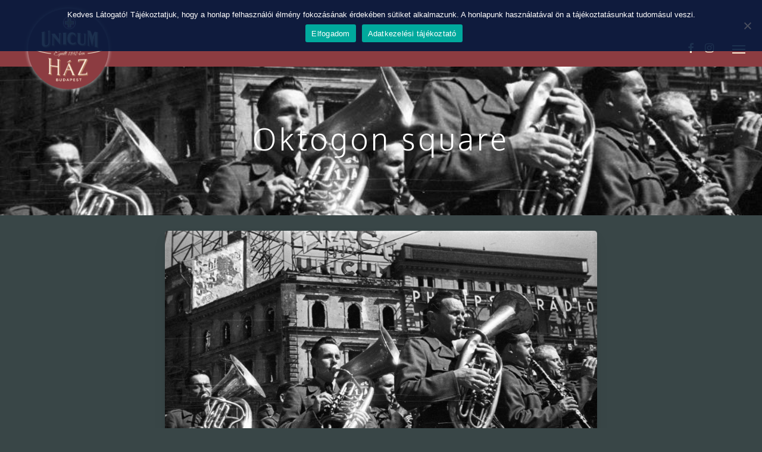

--- FILE ---
content_type: text/html; charset=UTF-8
request_url: https://unicumhaz.hu/oktogon-square/
body_size: 19157
content:
<!doctype html>
<html lang="hu-HU" class="no-js">
<head>
	<meta charset="UTF-8">
	<meta name="viewport" content="width=device-width, initial-scale=1, maximum-scale=1, user-scalable=0" /><title>Oktogon square &#8211; Az Unicum Ház hivatalos oldala</title>
<meta name='robots' content='max-image-preview:large' />
	<style>img:is([sizes="auto" i], [sizes^="auto," i]) { contain-intrinsic-size: 3000px 1500px }</style>
	<link rel='dns-prefetch' href='//fonts.googleapis.com' />
<link rel="alternate" type="application/rss+xml" title="Az Unicum Ház hivatalos oldala &raquo; hírcsatorna" href="https://unicumhaz.hu/feed/" />
<link rel="alternate" type="application/rss+xml" title="Az Unicum Ház hivatalos oldala &raquo; hozzászólás hírcsatorna" href="https://unicumhaz.hu/comments/feed/" />
		<!-- This site uses the Google Analytics by MonsterInsights plugin v9.11.1 - Using Analytics tracking - https://www.monsterinsights.com/ -->
							<script src="//www.googletagmanager.com/gtag/js?id=G-LK7817M2VF"  data-cfasync="false" data-wpfc-render="false" type="text/javascript" async></script>
			<script data-cfasync="false" data-wpfc-render="false" type="text/javascript">
				var mi_version = '9.11.1';
				var mi_track_user = true;
				var mi_no_track_reason = '';
								var MonsterInsightsDefaultLocations = {"page_location":"https:\/\/unicumhaz.hu\/oktogon-square\/"};
								if ( typeof MonsterInsightsPrivacyGuardFilter === 'function' ) {
					var MonsterInsightsLocations = (typeof MonsterInsightsExcludeQuery === 'object') ? MonsterInsightsPrivacyGuardFilter( MonsterInsightsExcludeQuery ) : MonsterInsightsPrivacyGuardFilter( MonsterInsightsDefaultLocations );
				} else {
					var MonsterInsightsLocations = (typeof MonsterInsightsExcludeQuery === 'object') ? MonsterInsightsExcludeQuery : MonsterInsightsDefaultLocations;
				}

								var disableStrs = [
										'ga-disable-G-LK7817M2VF',
									];

				/* Function to detect opted out users */
				function __gtagTrackerIsOptedOut() {
					for (var index = 0; index < disableStrs.length; index++) {
						if (document.cookie.indexOf(disableStrs[index] + '=true') > -1) {
							return true;
						}
					}

					return false;
				}

				/* Disable tracking if the opt-out cookie exists. */
				if (__gtagTrackerIsOptedOut()) {
					for (var index = 0; index < disableStrs.length; index++) {
						window[disableStrs[index]] = true;
					}
				}

				/* Opt-out function */
				function __gtagTrackerOptout() {
					for (var index = 0; index < disableStrs.length; index++) {
						document.cookie = disableStrs[index] + '=true; expires=Thu, 31 Dec 2099 23:59:59 UTC; path=/';
						window[disableStrs[index]] = true;
					}
				}

				if ('undefined' === typeof gaOptout) {
					function gaOptout() {
						__gtagTrackerOptout();
					}
				}
								window.dataLayer = window.dataLayer || [];

				window.MonsterInsightsDualTracker = {
					helpers: {},
					trackers: {},
				};
				if (mi_track_user) {
					function __gtagDataLayer() {
						dataLayer.push(arguments);
					}

					function __gtagTracker(type, name, parameters) {
						if (!parameters) {
							parameters = {};
						}

						if (parameters.send_to) {
							__gtagDataLayer.apply(null, arguments);
							return;
						}

						if (type === 'event') {
														parameters.send_to = monsterinsights_frontend.v4_id;
							var hookName = name;
							if (typeof parameters['event_category'] !== 'undefined') {
								hookName = parameters['event_category'] + ':' + name;
							}

							if (typeof MonsterInsightsDualTracker.trackers[hookName] !== 'undefined') {
								MonsterInsightsDualTracker.trackers[hookName](parameters);
							} else {
								__gtagDataLayer('event', name, parameters);
							}
							
						} else {
							__gtagDataLayer.apply(null, arguments);
						}
					}

					__gtagTracker('js', new Date());
					__gtagTracker('set', {
						'developer_id.dZGIzZG': true,
											});
					if ( MonsterInsightsLocations.page_location ) {
						__gtagTracker('set', MonsterInsightsLocations);
					}
										__gtagTracker('config', 'G-LK7817M2VF', {"forceSSL":"true","link_attribution":"true"} );
										window.gtag = __gtagTracker;										(function () {
						/* https://developers.google.com/analytics/devguides/collection/analyticsjs/ */
						/* ga and __gaTracker compatibility shim. */
						var noopfn = function () {
							return null;
						};
						var newtracker = function () {
							return new Tracker();
						};
						var Tracker = function () {
							return null;
						};
						var p = Tracker.prototype;
						p.get = noopfn;
						p.set = noopfn;
						p.send = function () {
							var args = Array.prototype.slice.call(arguments);
							args.unshift('send');
							__gaTracker.apply(null, args);
						};
						var __gaTracker = function () {
							var len = arguments.length;
							if (len === 0) {
								return;
							}
							var f = arguments[len - 1];
							if (typeof f !== 'object' || f === null || typeof f.hitCallback !== 'function') {
								if ('send' === arguments[0]) {
									var hitConverted, hitObject = false, action;
									if ('event' === arguments[1]) {
										if ('undefined' !== typeof arguments[3]) {
											hitObject = {
												'eventAction': arguments[3],
												'eventCategory': arguments[2],
												'eventLabel': arguments[4],
												'value': arguments[5] ? arguments[5] : 1,
											}
										}
									}
									if ('pageview' === arguments[1]) {
										if ('undefined' !== typeof arguments[2]) {
											hitObject = {
												'eventAction': 'page_view',
												'page_path': arguments[2],
											}
										}
									}
									if (typeof arguments[2] === 'object') {
										hitObject = arguments[2];
									}
									if (typeof arguments[5] === 'object') {
										Object.assign(hitObject, arguments[5]);
									}
									if ('undefined' !== typeof arguments[1].hitType) {
										hitObject = arguments[1];
										if ('pageview' === hitObject.hitType) {
											hitObject.eventAction = 'page_view';
										}
									}
									if (hitObject) {
										action = 'timing' === arguments[1].hitType ? 'timing_complete' : hitObject.eventAction;
										hitConverted = mapArgs(hitObject);
										__gtagTracker('event', action, hitConverted);
									}
								}
								return;
							}

							function mapArgs(args) {
								var arg, hit = {};
								var gaMap = {
									'eventCategory': 'event_category',
									'eventAction': 'event_action',
									'eventLabel': 'event_label',
									'eventValue': 'event_value',
									'nonInteraction': 'non_interaction',
									'timingCategory': 'event_category',
									'timingVar': 'name',
									'timingValue': 'value',
									'timingLabel': 'event_label',
									'page': 'page_path',
									'location': 'page_location',
									'title': 'page_title',
									'referrer' : 'page_referrer',
								};
								for (arg in args) {
																		if (!(!args.hasOwnProperty(arg) || !gaMap.hasOwnProperty(arg))) {
										hit[gaMap[arg]] = args[arg];
									} else {
										hit[arg] = args[arg];
									}
								}
								return hit;
							}

							try {
								f.hitCallback();
							} catch (ex) {
							}
						};
						__gaTracker.create = newtracker;
						__gaTracker.getByName = newtracker;
						__gaTracker.getAll = function () {
							return [];
						};
						__gaTracker.remove = noopfn;
						__gaTracker.loaded = true;
						window['__gaTracker'] = __gaTracker;
					})();
									} else {
										console.log("");
					(function () {
						function __gtagTracker() {
							return null;
						}

						window['__gtagTracker'] = __gtagTracker;
						window['gtag'] = __gtagTracker;
					})();
									}
			</script>
							<!-- / Google Analytics by MonsterInsights -->
		<script type="text/javascript">
/* <![CDATA[ */
window._wpemojiSettings = {"baseUrl":"https:\/\/s.w.org\/images\/core\/emoji\/15.0.3\/72x72\/","ext":".png","svgUrl":"https:\/\/s.w.org\/images\/core\/emoji\/15.0.3\/svg\/","svgExt":".svg","source":{"concatemoji":"https:\/\/unicumhaz.hu\/wp-includes\/js\/wp-emoji-release.min.js?ver=6.7.4"}};
/*! This file is auto-generated */
!function(i,n){var o,s,e;function c(e){try{var t={supportTests:e,timestamp:(new Date).valueOf()};sessionStorage.setItem(o,JSON.stringify(t))}catch(e){}}function p(e,t,n){e.clearRect(0,0,e.canvas.width,e.canvas.height),e.fillText(t,0,0);var t=new Uint32Array(e.getImageData(0,0,e.canvas.width,e.canvas.height).data),r=(e.clearRect(0,0,e.canvas.width,e.canvas.height),e.fillText(n,0,0),new Uint32Array(e.getImageData(0,0,e.canvas.width,e.canvas.height).data));return t.every(function(e,t){return e===r[t]})}function u(e,t,n){switch(t){case"flag":return n(e,"\ud83c\udff3\ufe0f\u200d\u26a7\ufe0f","\ud83c\udff3\ufe0f\u200b\u26a7\ufe0f")?!1:!n(e,"\ud83c\uddfa\ud83c\uddf3","\ud83c\uddfa\u200b\ud83c\uddf3")&&!n(e,"\ud83c\udff4\udb40\udc67\udb40\udc62\udb40\udc65\udb40\udc6e\udb40\udc67\udb40\udc7f","\ud83c\udff4\u200b\udb40\udc67\u200b\udb40\udc62\u200b\udb40\udc65\u200b\udb40\udc6e\u200b\udb40\udc67\u200b\udb40\udc7f");case"emoji":return!n(e,"\ud83d\udc26\u200d\u2b1b","\ud83d\udc26\u200b\u2b1b")}return!1}function f(e,t,n){var r="undefined"!=typeof WorkerGlobalScope&&self instanceof WorkerGlobalScope?new OffscreenCanvas(300,150):i.createElement("canvas"),a=r.getContext("2d",{willReadFrequently:!0}),o=(a.textBaseline="top",a.font="600 32px Arial",{});return e.forEach(function(e){o[e]=t(a,e,n)}),o}function t(e){var t=i.createElement("script");t.src=e,t.defer=!0,i.head.appendChild(t)}"undefined"!=typeof Promise&&(o="wpEmojiSettingsSupports",s=["flag","emoji"],n.supports={everything:!0,everythingExceptFlag:!0},e=new Promise(function(e){i.addEventListener("DOMContentLoaded",e,{once:!0})}),new Promise(function(t){var n=function(){try{var e=JSON.parse(sessionStorage.getItem(o));if("object"==typeof e&&"number"==typeof e.timestamp&&(new Date).valueOf()<e.timestamp+604800&&"object"==typeof e.supportTests)return e.supportTests}catch(e){}return null}();if(!n){if("undefined"!=typeof Worker&&"undefined"!=typeof OffscreenCanvas&&"undefined"!=typeof URL&&URL.createObjectURL&&"undefined"!=typeof Blob)try{var e="postMessage("+f.toString()+"("+[JSON.stringify(s),u.toString(),p.toString()].join(",")+"));",r=new Blob([e],{type:"text/javascript"}),a=new Worker(URL.createObjectURL(r),{name:"wpTestEmojiSupports"});return void(a.onmessage=function(e){c(n=e.data),a.terminate(),t(n)})}catch(e){}c(n=f(s,u,p))}t(n)}).then(function(e){for(var t in e)n.supports[t]=e[t],n.supports.everything=n.supports.everything&&n.supports[t],"flag"!==t&&(n.supports.everythingExceptFlag=n.supports.everythingExceptFlag&&n.supports[t]);n.supports.everythingExceptFlag=n.supports.everythingExceptFlag&&!n.supports.flag,n.DOMReady=!1,n.readyCallback=function(){n.DOMReady=!0}}).then(function(){return e}).then(function(){var e;n.supports.everything||(n.readyCallback(),(e=n.source||{}).concatemoji?t(e.concatemoji):e.wpemoji&&e.twemoji&&(t(e.twemoji),t(e.wpemoji)))}))}((window,document),window._wpemojiSettings);
/* ]]> */
</script>
<link rel='stylesheet' id='ngv-shortcode-style-css' href='https://unicumhaz.hu/wp-content/plugins/numbers-generator-and-validator/css/shortcode.css?ver=6.7.4' type='text/css' media='all' />
<style id='wp-emoji-styles-inline-css' type='text/css'>

	img.wp-smiley, img.emoji {
		display: inline !important;
		border: none !important;
		box-shadow: none !important;
		height: 1em !important;
		width: 1em !important;
		margin: 0 0.07em !important;
		vertical-align: -0.1em !important;
		background: none !important;
		padding: 0 !important;
	}
</style>
<link rel='stylesheet' id='wp-block-library-css' href='https://unicumhaz.hu/wp-includes/css/dist/block-library/style.min.css?ver=6.7.4' type='text/css' media='all' />
<style id='qsm-quiz-style-inline-css' type='text/css'>


</style>
<style id='pdfemb-pdf-embedder-viewer-style-inline-css' type='text/css'>
.wp-block-pdfemb-pdf-embedder-viewer{max-width:none}

</style>
<style id='classic-theme-styles-inline-css' type='text/css'>
/*! This file is auto-generated */
.wp-block-button__link{color:#fff;background-color:#32373c;border-radius:9999px;box-shadow:none;text-decoration:none;padding:calc(.667em + 2px) calc(1.333em + 2px);font-size:1.125em}.wp-block-file__button{background:#32373c;color:#fff;text-decoration:none}
</style>
<style id='global-styles-inline-css' type='text/css'>
:root{--wp--preset--aspect-ratio--square: 1;--wp--preset--aspect-ratio--4-3: 4/3;--wp--preset--aspect-ratio--3-4: 3/4;--wp--preset--aspect-ratio--3-2: 3/2;--wp--preset--aspect-ratio--2-3: 2/3;--wp--preset--aspect-ratio--16-9: 16/9;--wp--preset--aspect-ratio--9-16: 9/16;--wp--preset--color--black: #000000;--wp--preset--color--cyan-bluish-gray: #abb8c3;--wp--preset--color--white: #ffffff;--wp--preset--color--pale-pink: #f78da7;--wp--preset--color--vivid-red: #cf2e2e;--wp--preset--color--luminous-vivid-orange: #ff6900;--wp--preset--color--luminous-vivid-amber: #fcb900;--wp--preset--color--light-green-cyan: #7bdcb5;--wp--preset--color--vivid-green-cyan: #00d084;--wp--preset--color--pale-cyan-blue: #8ed1fc;--wp--preset--color--vivid-cyan-blue: #0693e3;--wp--preset--color--vivid-purple: #9b51e0;--wp--preset--gradient--vivid-cyan-blue-to-vivid-purple: linear-gradient(135deg,rgba(6,147,227,1) 0%,rgb(155,81,224) 100%);--wp--preset--gradient--light-green-cyan-to-vivid-green-cyan: linear-gradient(135deg,rgb(122,220,180) 0%,rgb(0,208,130) 100%);--wp--preset--gradient--luminous-vivid-amber-to-luminous-vivid-orange: linear-gradient(135deg,rgba(252,185,0,1) 0%,rgba(255,105,0,1) 100%);--wp--preset--gradient--luminous-vivid-orange-to-vivid-red: linear-gradient(135deg,rgba(255,105,0,1) 0%,rgb(207,46,46) 100%);--wp--preset--gradient--very-light-gray-to-cyan-bluish-gray: linear-gradient(135deg,rgb(238,238,238) 0%,rgb(169,184,195) 100%);--wp--preset--gradient--cool-to-warm-spectrum: linear-gradient(135deg,rgb(74,234,220) 0%,rgb(151,120,209) 20%,rgb(207,42,186) 40%,rgb(238,44,130) 60%,rgb(251,105,98) 80%,rgb(254,248,76) 100%);--wp--preset--gradient--blush-light-purple: linear-gradient(135deg,rgb(255,206,236) 0%,rgb(152,150,240) 100%);--wp--preset--gradient--blush-bordeaux: linear-gradient(135deg,rgb(254,205,165) 0%,rgb(254,45,45) 50%,rgb(107,0,62) 100%);--wp--preset--gradient--luminous-dusk: linear-gradient(135deg,rgb(255,203,112) 0%,rgb(199,81,192) 50%,rgb(65,88,208) 100%);--wp--preset--gradient--pale-ocean: linear-gradient(135deg,rgb(255,245,203) 0%,rgb(182,227,212) 50%,rgb(51,167,181) 100%);--wp--preset--gradient--electric-grass: linear-gradient(135deg,rgb(202,248,128) 0%,rgb(113,206,126) 100%);--wp--preset--gradient--midnight: linear-gradient(135deg,rgb(2,3,129) 0%,rgb(40,116,252) 100%);--wp--preset--font-size--small: 13px;--wp--preset--font-size--medium: 20px;--wp--preset--font-size--large: 36px;--wp--preset--font-size--x-large: 42px;--wp--preset--spacing--20: 0.44rem;--wp--preset--spacing--30: 0.67rem;--wp--preset--spacing--40: 1rem;--wp--preset--spacing--50: 1.5rem;--wp--preset--spacing--60: 2.25rem;--wp--preset--spacing--70: 3.38rem;--wp--preset--spacing--80: 5.06rem;--wp--preset--shadow--natural: 6px 6px 9px rgba(0, 0, 0, 0.2);--wp--preset--shadow--deep: 12px 12px 50px rgba(0, 0, 0, 0.4);--wp--preset--shadow--sharp: 6px 6px 0px rgba(0, 0, 0, 0.2);--wp--preset--shadow--outlined: 6px 6px 0px -3px rgba(255, 255, 255, 1), 6px 6px rgba(0, 0, 0, 1);--wp--preset--shadow--crisp: 6px 6px 0px rgba(0, 0, 0, 1);}:where(.is-layout-flex){gap: 0.5em;}:where(.is-layout-grid){gap: 0.5em;}body .is-layout-flex{display: flex;}.is-layout-flex{flex-wrap: wrap;align-items: center;}.is-layout-flex > :is(*, div){margin: 0;}body .is-layout-grid{display: grid;}.is-layout-grid > :is(*, div){margin: 0;}:where(.wp-block-columns.is-layout-flex){gap: 2em;}:where(.wp-block-columns.is-layout-grid){gap: 2em;}:where(.wp-block-post-template.is-layout-flex){gap: 1.25em;}:where(.wp-block-post-template.is-layout-grid){gap: 1.25em;}.has-black-color{color: var(--wp--preset--color--black) !important;}.has-cyan-bluish-gray-color{color: var(--wp--preset--color--cyan-bluish-gray) !important;}.has-white-color{color: var(--wp--preset--color--white) !important;}.has-pale-pink-color{color: var(--wp--preset--color--pale-pink) !important;}.has-vivid-red-color{color: var(--wp--preset--color--vivid-red) !important;}.has-luminous-vivid-orange-color{color: var(--wp--preset--color--luminous-vivid-orange) !important;}.has-luminous-vivid-amber-color{color: var(--wp--preset--color--luminous-vivid-amber) !important;}.has-light-green-cyan-color{color: var(--wp--preset--color--light-green-cyan) !important;}.has-vivid-green-cyan-color{color: var(--wp--preset--color--vivid-green-cyan) !important;}.has-pale-cyan-blue-color{color: var(--wp--preset--color--pale-cyan-blue) !important;}.has-vivid-cyan-blue-color{color: var(--wp--preset--color--vivid-cyan-blue) !important;}.has-vivid-purple-color{color: var(--wp--preset--color--vivid-purple) !important;}.has-black-background-color{background-color: var(--wp--preset--color--black) !important;}.has-cyan-bluish-gray-background-color{background-color: var(--wp--preset--color--cyan-bluish-gray) !important;}.has-white-background-color{background-color: var(--wp--preset--color--white) !important;}.has-pale-pink-background-color{background-color: var(--wp--preset--color--pale-pink) !important;}.has-vivid-red-background-color{background-color: var(--wp--preset--color--vivid-red) !important;}.has-luminous-vivid-orange-background-color{background-color: var(--wp--preset--color--luminous-vivid-orange) !important;}.has-luminous-vivid-amber-background-color{background-color: var(--wp--preset--color--luminous-vivid-amber) !important;}.has-light-green-cyan-background-color{background-color: var(--wp--preset--color--light-green-cyan) !important;}.has-vivid-green-cyan-background-color{background-color: var(--wp--preset--color--vivid-green-cyan) !important;}.has-pale-cyan-blue-background-color{background-color: var(--wp--preset--color--pale-cyan-blue) !important;}.has-vivid-cyan-blue-background-color{background-color: var(--wp--preset--color--vivid-cyan-blue) !important;}.has-vivid-purple-background-color{background-color: var(--wp--preset--color--vivid-purple) !important;}.has-black-border-color{border-color: var(--wp--preset--color--black) !important;}.has-cyan-bluish-gray-border-color{border-color: var(--wp--preset--color--cyan-bluish-gray) !important;}.has-white-border-color{border-color: var(--wp--preset--color--white) !important;}.has-pale-pink-border-color{border-color: var(--wp--preset--color--pale-pink) !important;}.has-vivid-red-border-color{border-color: var(--wp--preset--color--vivid-red) !important;}.has-luminous-vivid-orange-border-color{border-color: var(--wp--preset--color--luminous-vivid-orange) !important;}.has-luminous-vivid-amber-border-color{border-color: var(--wp--preset--color--luminous-vivid-amber) !important;}.has-light-green-cyan-border-color{border-color: var(--wp--preset--color--light-green-cyan) !important;}.has-vivid-green-cyan-border-color{border-color: var(--wp--preset--color--vivid-green-cyan) !important;}.has-pale-cyan-blue-border-color{border-color: var(--wp--preset--color--pale-cyan-blue) !important;}.has-vivid-cyan-blue-border-color{border-color: var(--wp--preset--color--vivid-cyan-blue) !important;}.has-vivid-purple-border-color{border-color: var(--wp--preset--color--vivid-purple) !important;}.has-vivid-cyan-blue-to-vivid-purple-gradient-background{background: var(--wp--preset--gradient--vivid-cyan-blue-to-vivid-purple) !important;}.has-light-green-cyan-to-vivid-green-cyan-gradient-background{background: var(--wp--preset--gradient--light-green-cyan-to-vivid-green-cyan) !important;}.has-luminous-vivid-amber-to-luminous-vivid-orange-gradient-background{background: var(--wp--preset--gradient--luminous-vivid-amber-to-luminous-vivid-orange) !important;}.has-luminous-vivid-orange-to-vivid-red-gradient-background{background: var(--wp--preset--gradient--luminous-vivid-orange-to-vivid-red) !important;}.has-very-light-gray-to-cyan-bluish-gray-gradient-background{background: var(--wp--preset--gradient--very-light-gray-to-cyan-bluish-gray) !important;}.has-cool-to-warm-spectrum-gradient-background{background: var(--wp--preset--gradient--cool-to-warm-spectrum) !important;}.has-blush-light-purple-gradient-background{background: var(--wp--preset--gradient--blush-light-purple) !important;}.has-blush-bordeaux-gradient-background{background: var(--wp--preset--gradient--blush-bordeaux) !important;}.has-luminous-dusk-gradient-background{background: var(--wp--preset--gradient--luminous-dusk) !important;}.has-pale-ocean-gradient-background{background: var(--wp--preset--gradient--pale-ocean) !important;}.has-electric-grass-gradient-background{background: var(--wp--preset--gradient--electric-grass) !important;}.has-midnight-gradient-background{background: var(--wp--preset--gradient--midnight) !important;}.has-small-font-size{font-size: var(--wp--preset--font-size--small) !important;}.has-medium-font-size{font-size: var(--wp--preset--font-size--medium) !important;}.has-large-font-size{font-size: var(--wp--preset--font-size--large) !important;}.has-x-large-font-size{font-size: var(--wp--preset--font-size--x-large) !important;}
:where(.wp-block-post-template.is-layout-flex){gap: 1.25em;}:where(.wp-block-post-template.is-layout-grid){gap: 1.25em;}
:where(.wp-block-columns.is-layout-flex){gap: 2em;}:where(.wp-block-columns.is-layout-grid){gap: 2em;}
:root :where(.wp-block-pullquote){font-size: 1.5em;line-height: 1.6;}
</style>
<style id='age-gate-custom-inline-css' type='text/css'>
:root{--ag-background-image: url(https://unicumhaz.hu/wp-content/uploads/2019/03/gal-9472928.jpg);--ag-background-image-position: center center;--ag-background-image-opacity: 1;--ag-text-color: #d3ac6f;}
</style>
<link rel='stylesheet' id='age-gate-css' href='https://unicumhaz.hu/wp-content/plugins/age-gate/dist/main.css?ver=3.6.0' type='text/css' media='all' />
<style id='age-gate-options-inline-css' type='text/css'>
:root{--ag-background-image: url(https://unicumhaz.hu/wp-content/uploads/2019/03/gal-9472928.jpg);--ag-background-image-position: center center;--ag-background-image-opacity: 1;--ag-text-color: #d3ac6f;}
</style>
<link rel='stylesheet' id='edsanimate-animo-css-css' href='https://unicumhaz.hu/wp-content/plugins/animate-it/assets/css/animate-animo.css?ver=6.7.4' type='text/css' media='all' />
<link rel='stylesheet' id='contact-form-7-css' href='https://unicumhaz.hu/wp-content/plugins/contact-form-7/includes/css/styles.css?ver=6.0.6' type='text/css' media='all' />
<link rel='stylesheet' id='cookie-notice-front-css' href='https://unicumhaz.hu/wp-content/plugins/cookie-notice/css/front.min.css?ver=2.5.6' type='text/css' media='all' />
<link rel='stylesheet' id='twenty20-css' href='https://unicumhaz.hu/wp-content/plugins/twenty20/assets/css/twenty20.css?ver=2.0.4' type='text/css' media='all' />
<link rel='stylesheet' id='trp-language-switcher-style-css' href='https://unicumhaz.hu/wp-content/plugins/translatepress-multilingual/assets/css/trp-language-switcher.css?ver=2.9.12' type='text/css' media='all' />
<link rel='stylesheet' id='font-awesome-css' href='https://unicumhaz.hu/wp-content/themes/gmb/css/font-awesome-legacy.min.css?ver=4.7.1' type='text/css' media='all' />
<link rel='stylesheet' id='salient-grid-system-css' href='https://unicumhaz.hu/wp-content/themes/gmb/css/build/grid-system.css?ver=16.0.4' type='text/css' media='all' />
<link rel='stylesheet' id='main-styles-css' href='https://unicumhaz.hu/wp-content/themes/gmb/css/build/style.css?ver=16.0.4' type='text/css' media='all' />
<link rel='stylesheet' id='nectar-cf7-css' href='https://unicumhaz.hu/wp-content/themes/gmb/css/build/third-party/cf7.css?ver=16.0.4' type='text/css' media='all' />
<link rel='stylesheet' id='nectar-wpforms-css' href='https://unicumhaz.hu/wp-content/themes/gmb/css/build/third-party/wpforms.css?ver=16.0.4' type='text/css' media='all' />
<link rel='stylesheet' id='nectar_default_font_open_sans-css' href='https://fonts.googleapis.com/css?family=Open+Sans%3A300%2C400%2C600%2C700&#038;subset=latin%2Clatin-ext' type='text/css' media='all' />
<link rel='stylesheet' id='responsive-css' href='https://unicumhaz.hu/wp-content/themes/gmb/css/build/responsive.css?ver=16.0.4' type='text/css' media='all' />
<link rel='stylesheet' id='skin-ascend-css' href='https://unicumhaz.hu/wp-content/themes/gmb/css/build/ascend.css?ver=16.0.4' type='text/css' media='all' />
<link rel='stylesheet' id='salient-wp-menu-dynamic-css' href='https://unicumhaz.hu/wp-content/uploads/salient/menu-dynamic.css?ver=63560' type='text/css' media='all' />
<link rel='stylesheet' id='dflip-style-css' href='https://unicumhaz.hu/wp-content/plugins/3d-flipbook-dflip-lite/assets/css/dflip.min.css?ver=2.3.65' type='text/css' media='all' />
<link rel='stylesheet' id='featherlight-css' href='https://unicumhaz.hu/wp-content/plugins/perfect-survey/resources/frontend/assets/css/featherlight.css?ver=6.7.4' type='text/css' media='all' />
<link rel='stylesheet' id='jquery-ui-css' href='https://unicumhaz.hu/wp-content/plugins/perfect-survey/resources/frontend/assets/css/jquery-ui.css?ver=6.7.4' type='text/css' media='all' />
<link rel='stylesheet' id='survey-style-front-css' href='https://unicumhaz.hu/wp-content/plugins/perfect-survey/resources/frontend/assets/css/survey-frontend.css?ver=6.7.4' type='text/css' media='all' />
<link rel='stylesheet' id='survey-style-css-css' href='https://unicumhaz.hu/wp-content/plugins/perfect-survey/resources/backend/assets/css/survey.css?ver=6.7.4' type='text/css' media='all' />
<link rel='stylesheet' id='js_composer_front-css' href='https://unicumhaz.hu/wp-content/plugins/js_composer_salient/assets/css/js_composer.min.css?ver=6.13.0' type='text/css' media='all' />
<link rel='stylesheet' id='dynamic-css-css' href='https://unicumhaz.hu/wp-content/themes/gmb/css/salient-dynamic-styles.css?ver=48730' type='text/css' media='all' />
<style id='dynamic-css-inline-css' type='text/css'>
@media only screen and (min-width:1000px){body #ajax-content-wrap.no-scroll{min-height:calc(100vh - 164px);height:calc(100vh - 164px)!important;}}@media only screen and (min-width:1000px){#page-header-wrap.fullscreen-header,#page-header-wrap.fullscreen-header #page-header-bg,html:not(.nectar-box-roll-loaded) .nectar-box-roll > #page-header-bg.fullscreen-header,.nectar_fullscreen_zoom_recent_projects,#nectar_fullscreen_rows:not(.afterLoaded) > div{height:calc(100vh - 163px);}.wpb_row.vc_row-o-full-height.top-level,.wpb_row.vc_row-o-full-height.top-level > .col.span_12{min-height:calc(100vh - 163px);}html:not(.nectar-box-roll-loaded) .nectar-box-roll > #page-header-bg.fullscreen-header{top:164px;}.nectar-slider-wrap[data-fullscreen="true"]:not(.loaded),.nectar-slider-wrap[data-fullscreen="true"]:not(.loaded) .swiper-container{height:calc(100vh - 162px)!important;}.admin-bar .nectar-slider-wrap[data-fullscreen="true"]:not(.loaded),.admin-bar .nectar-slider-wrap[data-fullscreen="true"]:not(.loaded) .swiper-container{height:calc(100vh - 162px - 32px)!important;}}.admin-bar[class*="page-template-template-no-header"] .wpb_row.vc_row-o-full-height.top-level,.admin-bar[class*="page-template-template-no-header"] .wpb_row.vc_row-o-full-height.top-level > .col.span_12{min-height:calc(100vh - 32px);}body[class*="page-template-template-no-header"] .wpb_row.vc_row-o-full-height.top-level,body[class*="page-template-template-no-header"] .wpb_row.vc_row-o-full-height.top-level > .col.span_12{min-height:100vh;}@media only screen and (max-width:999px){.using-mobile-browser #nectar_fullscreen_rows:not(.afterLoaded):not([data-mobile-disable="on"]) > div{height:calc(100vh - 156px);}.using-mobile-browser .wpb_row.vc_row-o-full-height.top-level,.using-mobile-browser .wpb_row.vc_row-o-full-height.top-level > .col.span_12,[data-permanent-transparent="1"].using-mobile-browser .wpb_row.vc_row-o-full-height.top-level,[data-permanent-transparent="1"].using-mobile-browser .wpb_row.vc_row-o-full-height.top-level > .col.span_12{min-height:calc(100vh - 156px);}html:not(.nectar-box-roll-loaded) .nectar-box-roll > #page-header-bg.fullscreen-header,.nectar_fullscreen_zoom_recent_projects,.nectar-slider-wrap[data-fullscreen="true"]:not(.loaded),.nectar-slider-wrap[data-fullscreen="true"]:not(.loaded) .swiper-container,#nectar_fullscreen_rows:not(.afterLoaded):not([data-mobile-disable="on"]) > div{height:calc(100vh - 103px);}.wpb_row.vc_row-o-full-height.top-level,.wpb_row.vc_row-o-full-height.top-level > .col.span_12{min-height:calc(100vh - 103px);}body[data-transparent-header="false"] #ajax-content-wrap.no-scroll{min-height:calc(100vh - 103px);height:calc(100vh - 103px);}}#nectar_fullscreen_rows{background-color:transparent;}.img-with-aniamtion-wrap[data-border-radius="5px"] .img-with-animation,.img-with-aniamtion-wrap[data-border-radius="5px"] .inner,.img-with-aniamtion-wrap[data-border-radius="5px"] .hover-wrap{border-radius:5px;}@media only screen and (max-width:999px){body .vc_row-fluid:not(.full-width-content) > .span_12 .vc_col-sm-2:not(:last-child):not([class*="vc_col-xs-"]){margin-bottom:25px;}}@media only screen and (min-width :690px) and (max-width :999px){body .vc_col-sm-2{width:31.2%;margin-left:3.1%;}body .full-width-content .vc_col-sm-2{width:33.3%;margin-left:0;}.vc_row-fluid .vc_col-sm-2[class*="vc_col-sm-"]:first-child:not([class*="offset"]),.vc_row-fluid .vc_col-sm-2[class*="vc_col-sm-"]:nth-child(3n+4):not([class*="offset"]){margin-left:0;}}@media only screen and (max-width :690px){body .vc_row-fluid .vc_col-sm-2:not([class*="vc_col-xs"]),body .vc_row-fluid.full-width-content .vc_col-sm-2:not([class*="vc_col-xs"]){width:50%;}.vc_row-fluid .vc_col-sm-2[class*="vc_col-sm-"]:first-child:not([class*="offset"]),.vc_row-fluid .vc_col-sm-2[class*="vc_col-sm-"]:nth-child(2n+3):not([class*="offset"]){margin-left:0;}}.screen-reader-text,.nectar-skip-to-content:not(:focus){border:0;clip:rect(1px,1px,1px,1px);clip-path:inset(50%);height:1px;margin:-1px;overflow:hidden;padding:0;position:absolute!important;width:1px;word-wrap:normal!important;}.row .col img:not([srcset]){width:auto;}.row .col img.img-with-animation.nectar-lazy:not([srcset]){width:100%;}
#header-outer {
    width: 100%;
    top: 0;
    left: 0;
    height: 112px !important;
    padding: 0!important;
    background-color: #fff;
    z-index: 9999;
    overflow: visible;
}
.admin-bar #header-outer, .logged-in.buddypress #header-outer {
    top: 3px;
}

html[lang="en-GB"] #menu-item-207958 {
    display: none !important;
}

html[lang="en-GB"] #menu-item-209206{
    display: none !important;
}

.ascend #author-bio {
    padding-top: 80px;
    display: none;
}

body.ascend #respond {
    margin-top: 80px;
    display: none;
}
</style>
<link rel='stylesheet' id='redux-google-fonts-salient_redux-css' href='https://fonts.googleapis.com/css?family=Oxygen%3A300%2C700%2C400%7CRoboto+Condensed%3A300&#038;subset=latin&#038;ver=6.7.4' type='text/css' media='all' />
<script type="text/javascript" src="https://unicumhaz.hu/wp-content/plugins/numbers-generator-and-validator/js/shortcode.js?ver=6.7.4" id="ngv-shortcode-script-js"></script>
<script type="text/javascript" src="https://unicumhaz.hu/wp-content/plugins/google-analytics-for-wordpress/assets/js/frontend-gtag.js?ver=9.11.1" id="monsterinsights-frontend-script-js" async="async" data-wp-strategy="async"></script>
<script data-cfasync="false" data-wpfc-render="false" type="text/javascript" id='monsterinsights-frontend-script-js-extra'>/* <![CDATA[ */
var monsterinsights_frontend = {"js_events_tracking":"true","download_extensions":"doc,pdf,ppt,zip,xls,docx,pptx,xlsx","inbound_paths":"[{\"path\":\"\\\/go\\\/\",\"label\":\"affiliate\"},{\"path\":\"\\\/recommend\\\/\",\"label\":\"affiliate\"}]","home_url":"https:\/\/unicumhaz.hu","hash_tracking":"false","v4_id":"G-LK7817M2VF"};/* ]]> */
</script>
<script type="text/javascript" src="https://unicumhaz.hu/wp-includes/js/jquery/jquery.min.js?ver=3.7.1" id="jquery-core-js"></script>
<script type="text/javascript" src="https://unicumhaz.hu/wp-includes/js/jquery/jquery-migrate.min.js?ver=3.4.1" id="jquery-migrate-js"></script>
<script type="text/javascript" id="3d-flip-book-client-locale-loader-js-extra">
/* <![CDATA[ */
var FB3D_CLIENT_LOCALE = {"ajaxurl":"https:\/\/unicumhaz.hu\/wp-admin\/admin-ajax.php","dictionary":{"Table of contents":"Table of contents","Close":"Close","Bookmarks":"Bookmarks","Thumbnails":"Thumbnails","Search":"Search","Share":"Share","Facebook":"Facebook","Twitter":"Twitter","Email":"Email","Play":"Play","Previous page":"Previous page","Next page":"Next page","Zoom in":"Zoom in","Zoom out":"Zoom out","Fit view":"Fit view","Auto play":"Auto play","Full screen":"Full screen","More":"More","Smart pan":"Smart pan","Single page":"Single page","Sounds":"Sounds","Stats":"Stats","Print":"Print","Download":"Download","Goto first page":"Goto first page","Goto last page":"Goto last page"},"images":"https:\/\/unicumhaz.hu\/wp-content\/plugins\/interactive-3d-flipbook-powered-physics-engine\/assets\/images\/","jsData":{"urls":[],"posts":{"ids_mis":[],"ids":[]},"pages":[],"firstPages":[],"bookCtrlProps":[],"bookTemplates":[]},"key":"3d-flip-book","pdfJS":{"pdfJsLib":"https:\/\/unicumhaz.hu\/wp-content\/plugins\/interactive-3d-flipbook-powered-physics-engine\/assets\/js\/pdf.min.js?ver=4.3.136","pdfJsWorker":"https:\/\/unicumhaz.hu\/wp-content\/plugins\/interactive-3d-flipbook-powered-physics-engine\/assets\/js\/pdf.worker.js?ver=4.3.136","stablePdfJsLib":"https:\/\/unicumhaz.hu\/wp-content\/plugins\/interactive-3d-flipbook-powered-physics-engine\/assets\/js\/stable\/pdf.min.js?ver=2.5.207","stablePdfJsWorker":"https:\/\/unicumhaz.hu\/wp-content\/plugins\/interactive-3d-flipbook-powered-physics-engine\/assets\/js\/stable\/pdf.worker.js?ver=2.5.207","pdfJsCMapUrl":"https:\/\/unicumhaz.hu\/wp-content\/plugins\/interactive-3d-flipbook-powered-physics-engine\/assets\/cmaps\/"},"cacheurl":"https:\/\/unicumhaz.hu\/wp-content\/uploads\/3d-flip-book\/cache\/","pluginsurl":"https:\/\/unicumhaz.hu\/wp-content\/plugins\/","pluginurl":"https:\/\/unicumhaz.hu\/wp-content\/plugins\/interactive-3d-flipbook-powered-physics-engine\/","thumbnailSize":{"width":"150","height":"150"},"version":"1.16.15"};
/* ]]> */
</script>
<script type="text/javascript" src="https://unicumhaz.hu/wp-content/plugins/interactive-3d-flipbook-powered-physics-engine/assets/js/client-locale-loader.js?ver=1.16.15" id="3d-flip-book-client-locale-loader-js" async="async" data-wp-strategy="async"></script>
<script type="text/javascript" src="https://unicumhaz.hu/wp-content/plugins/perfect-survey/resources/frontend/assets/js/sweetalert.min.js?ver=1.0.0" id="survey-sweetalert-js"></script>
<script type="text/javascript" src="https://unicumhaz.hu/wp-content/plugins/perfect-survey/resources/frontend/assets/js/featherlight.js?ver=1.7.9" id="featherlight-js"></script>
<script type="text/javascript" src="https://unicumhaz.hu/wp-content/plugins/perfect-survey/resources/frontend/assets/js/survey.common.js?ver=1.0.0" id="survey-common-js"></script>
<script type="text/javascript" src="https://unicumhaz.hu/wp-content/plugins/perfect-survey/resources/frontend/assets/js/survey.main.js?ver=1.0.0" id="survey-main-js"></script>
<link rel="https://api.w.org/" href="https://unicumhaz.hu/wp-json/" /><link rel="alternate" title="JSON" type="application/json" href="https://unicumhaz.hu/wp-json/wp/v2/pages/206737" /><link rel="EditURI" type="application/rsd+xml" title="RSD" href="https://unicumhaz.hu/xmlrpc.php?rsd" />
<meta name="generator" content="WordPress 6.7.4" />
<link rel="canonical" href="https://unicumhaz.hu/oktogon-square/" />
<link rel='shortlink' href='https://unicumhaz.hu/?p=206737' />
<link rel="alternate" title="oEmbed (JSON)" type="application/json+oembed" href="https://unicumhaz.hu/wp-json/oembed/1.0/embed?url=https%3A%2F%2Funicumhaz.hu%2Foktogon-square%2F" />
<link rel="alternate" title="oEmbed (XML)" type="text/xml+oembed" href="https://unicumhaz.hu/wp-json/oembed/1.0/embed?url=https%3A%2F%2Funicumhaz.hu%2Foktogon-square%2F&#038;format=xml" />
<link rel="alternate" hreflang="hu-HU" href="https://unicumhaz.hu/oktogon-square/"/>
<link rel="alternate" hreflang="en-GB" href="https://unicumhaz.hu/en/oktogon-square/"/>
<link rel="alternate" hreflang="hu" href="https://unicumhaz.hu/oktogon-square/"/>
<link rel="alternate" hreflang="en" href="https://unicumhaz.hu/en/oktogon-square/"/>
		<script>
			document.documentElement.className = document.documentElement.className.replace('no-js', 'js');
		</script>
				<style>
			.no-js img.lazyload {
				display: none;
			}

			figure.wp-block-image img.lazyloading {
				min-width: 150px;
			}

						.lazyload, .lazyloading {
				opacity: 0;
			}

			.lazyloaded {
				opacity: 1;
				transition: opacity 400ms;
				transition-delay: 0ms;
			}

					</style>
		<script type="text/javascript"> var root = document.getElementsByTagName( "html" )[0]; root.setAttribute( "class", "js" ); </script><style type="text/css">.recentcomments a{display:inline !important;padding:0 !important;margin:0 !important;}</style><script type="text/javascript">var wp_post = {"ID":206737,"post_author":"1","post_date":"2019-04-11 19:26:47","post_date_gmt":"2019-04-11 19:26:47","post_content":"[vc_row type=\"in_container\" full_screen_row_position=\"middle\" scene_position=\"center\" text_color=\"dark\" text_align=\"left\" top_padding=\"2%\" bottom_padding=\"2%\" overlay_strength=\"0.3\" shape_divider_position=\"bottom\" bg_image_animation=\"none\" shape_type=\"\"][vc_column column_padding=\"no-extra-padding\" column_padding_position=\"all\" background_color_opacity=\"1\" background_hover_color_opacity=\"1\" column_link_target=\"_self\" column_shadow=\"none\" column_border_radius=\"none\" width=\"1\/6\" tablet_width_inherit=\"default\" tablet_text_alignment=\"default\" phone_text_alignment=\"default\" column_border_width=\"none\" column_border_style=\"solid\" bg_image_animation=\"none\"][\/vc_column][vc_column column_padding=\"no-extra-padding\" column_padding_position=\"all\" background_color_opacity=\"1\" background_hover_color_opacity=\"1\" column_link_target=\"_self\" column_shadow=\"none\" column_border_radius=\"none\" width=\"2\/3\" tablet_width_inherit=\"default\" tablet_text_alignment=\"default\" phone_text_alignment=\"default\" column_border_width=\"none\" column_border_style=\"solid\" bg_image_animation=\"none\"][image_with_animation image_url=\"206738\" alignment=\"center\" animation=\"Fade In From Bottom\" img_link_large=\"yes\" border_radius=\"5px\" box_shadow=\"small_depth\" max_width=\"100%\"][\/vc_column][vc_column column_padding=\"no-extra-padding\" column_padding_position=\"all\" background_color_opacity=\"1\" background_hover_color_opacity=\"1\" column_link_target=\"_self\" column_shadow=\"none\" column_border_radius=\"none\" width=\"1\/6\" tablet_width_inherit=\"default\" tablet_text_alignment=\"default\" phone_text_alignment=\"default\" column_border_width=\"none\" column_border_style=\"solid\" bg_image_animation=\"none\"][\/vc_column][\/vc_row]","post_title":"Oktogon square","post_excerpt":"","post_status":"publish","comment_status":"closed","ping_status":"closed","post_password":"","post_name":"oktogon-square","to_ping":"","pinged":"","post_modified":"2019-04-11 19:26:47","post_modified_gmt":"2019-04-11 19:26:47","post_content_filtered":"","post_parent":0,"guid":"https:\/\/unicumhaz.hu\/?page_id=206737","menu_order":0,"post_type":"page","post_mime_type":"","comment_count":"0","filter":"raw"};</script><script type="text/javascript">var ajaxurl = "https://unicumhaz.hu/wp-admin/admin-ajax.php";</script><meta name="generator" content="Powered by WPBakery Page Builder - drag and drop page builder for WordPress."/>
<link rel="icon" href="https://unicumhaz.hu/wp-content/uploads/2020/03/cropped-unicumhaz_logo_black-32x32.png" sizes="32x32" />
<link rel="icon" href="https://unicumhaz.hu/wp-content/uploads/2020/03/cropped-unicumhaz_logo_black-192x192.png" sizes="192x192" />
<link rel="apple-touch-icon" href="https://unicumhaz.hu/wp-content/uploads/2020/03/cropped-unicumhaz_logo_black-180x180.png" />
<meta name="msapplication-TileImage" content="https://unicumhaz.hu/wp-content/uploads/2020/03/cropped-unicumhaz_logo_black-270x270.png" />
<noscript><style> .wpb_animate_when_almost_visible { opacity: 1; }</style></noscript></head><body class="page-template-default page page-id-206737 cookies-not-set translatepress-hu_HU metaslider-plugin ascend wpb-js-composer js-comp-ver-6.13.0 vc_responsive" data-footer-reveal="false" data-footer-reveal-shadow="none" data-header-format="default" data-body-border="off" data-boxed-style="" data-header-breakpoint="1280" data-dropdown-style="minimal" data-cae="easeOutQuart" data-cad="700" data-megamenu-width="full-width" data-aie="none" data-ls="magnific" data-apte="horizontal_swipe" data-hhun="0" data-fancy-form-rcs="default" data-form-style="minimal" data-form-submit="regular" data-is="minimal" data-button-style="rounded_shadow" data-user-account-button="false" data-flex-cols="true" data-col-gap="default" data-header-inherit-rc="false" data-header-search="false" data-animated-anchors="true" data-ajax-transitions="false" data-full-width-header="false" data-slide-out-widget-area="true" data-slide-out-widget-area-style="slide-out-from-right-hover" data-user-set-ocm="off" data-loading-animation="none" data-bg-header="true" data-responsive="1" data-ext-responsive="true" data-ext-padding="90" data-header-resize="0" data-header-color="custom" data-transparent-header="false" data-cart="false" data-remove-m-parallax="" data-remove-m-video-bgs="" data-m-animate="1" data-force-header-trans-color="light" data-smooth-scrolling="0" data-permanent-transparent="false" >
	
	<script type="text/javascript">
	 (function(window, document) {

		 if(navigator.userAgent.match(/(Android|iPod|iPhone|iPad|BlackBerry|IEMobile|Opera Mini)/)) {
			 document.body.className += " using-mobile-browser mobile ";
		 }

		 if( !("ontouchstart" in window) ) {

			 var body = document.querySelector("body");
			 var winW = window.innerWidth;
			 var bodyW = body.clientWidth;

			 if (winW > bodyW + 4) {
				 body.setAttribute("style", "--scroll-bar-w: " + (winW - bodyW - 4) + "px");
			 } else {
				 body.setAttribute("style", "--scroll-bar-w: 0px");
			 }
		 }

	 })(window, document);
   </script><a href="#ajax-content-wrap" class="nectar-skip-to-content">Skip to main content</a>	
	<div id="header-space"  data-header-mobile-fixed='false'></div> 
	
		<div id="header-outer" data-has-menu="true" data-has-buttons="no" data-header-button_style="default" data-using-pr-menu="false" data-mobile-fixed="false" data-ptnm="false" data-lhe="animated_underline" data-user-set-bg="#8c3c41" data-format="default" data-permanent-transparent="false" data-megamenu-rt="0" data-remove-fixed="0" data-header-resize="0" data-cart="false" data-transparency-option="0" data-box-shadow="none" data-shrink-num="6" data-using-secondary="0" data-using-logo="1" data-logo-height="160" data-m-logo-height="80" data-padding="2" data-full-width="false" data-condense="false" >
		
<header id="top">
	<div class="container">
		<div class="row">
			<div class="col span_3">
								<a id="logo" href="https://unicumhaz.hu" data-supplied-ml-starting-dark="false" data-supplied-ml-starting="false" data-supplied-ml="false" >
					<img class="stnd skip-lazy default-logo" width="1469" height="1328" alt="Az Unicum Ház hivatalos oldala" src="https://unicumhaz.hu/wp-content/uploads/2020/05/unicumhaz_logo-1-1.png" srcset="https://unicumhaz.hu/wp-content/uploads/2020/05/unicumhaz_logo-1-1.png 1x, https://unicumhaz.hu/wp-content/uploads/2020/05/unicumhaz_logo-1-1.png 2x" />				</a>
							</div><!--/span_3-->

			<div class="col span_9 col_last">
									<div class="nectar-mobile-only mobile-header"><div class="inner"></div></div>
													<div class="slide-out-widget-area-toggle mobile-icon slide-out-from-right-hover" data-custom-color="false" data-icon-animation="simple-transform">
						<div> <a href="#sidewidgetarea" role="button" aria-label="Navigation Menu" aria-expanded="false" class="closed">
							<span class="screen-reader-text">Menu</span><span aria-hidden="true"> <i class="lines-button x2"> <i class="lines"></i> </i> </span>
						</a></div>
					</div>
				
									<nav>
													<ul class="sf-menu">
								<li id="menu-item-206419" class="menu-item menu-item-type-custom menu-item-object-custom menu-item-has-children nectar-regular-menu-item menu-item-206419"><a href="#"><span class="menu-title-text">Múzeum</span></a>
<ul class="sub-menu">
	<li id="menu-item-206454" class="menu-item menu-item-type-post_type menu-item-object-page nectar-regular-menu-item menu-item-206454"><a href="https://unicumhaz.hu/a-zwack-tortenet/"><span class="menu-title-text">A Zwack történet</span></a></li>
	<li id="menu-item-206455" class="menu-item menu-item-type-post_type menu-item-object-page nectar-regular-menu-item menu-item-206455"><a href="https://unicumhaz.hu/a-zwack-csalad/"><span class="menu-title-text">A Zwack család</span></a></li>
	<li id="menu-item-206469" class="menu-item menu-item-type-post_type menu-item-object-page nectar-regular-menu-item menu-item-206469"><a href="https://unicumhaz.hu/vitrinek/"><span class="menu-title-text">Vitrinek</span></a></li>
	<li id="menu-item-206461" class="menu-item menu-item-type-post_type menu-item-object-page nectar-regular-menu-item menu-item-206461"><a href="https://unicumhaz.hu/3d-virtuzalis-seta/"><span class="menu-title-text">3D virtuális séta</span></a></li>
	<li id="menu-item-206458" class="menu-item menu-item-type-post_type menu-item-object-page nectar-regular-menu-item menu-item-206458"><a href="https://unicumhaz.hu/latogatoi-alaprajzok/"><span class="menu-title-text">Múzeum alaprajz</span></a></li>
</ul>
</li>
<li id="menu-item-208034" class="menu-item menu-item-type-custom menu-item-object-custom menu-item-has-children nectar-regular-menu-item menu-item-208034"><a href="#"><span class="menu-title-text">Információ</span></a>
<ul class="sub-menu">
	<li id="menu-item-212884" class="menu-item menu-item-type-custom menu-item-object-custom menu-item-has-children nectar-regular-menu-item menu-item-212884"><a href="https://unicumhaz.hu/informacio-es-jegyek/"><span class="menu-title-text">Programleírás</span><span class="sf-sub-indicator"><i class="fa fa-angle-right icon-in-menu" aria-hidden="true"></i></span></a>
	<ul class="sub-menu">
		<li id="menu-item-207577" class="menu-item menu-item-type-post_type menu-item-object-page nectar-regular-menu-item menu-item-207577"><a href="https://unicumhaz.hu/informacio-es-jegyek/"><span class="menu-title-text">Vezetett túra</span></a></li>
		<li id="menu-item-212885" class="menu-item menu-item-type-post_type menu-item-object-page nectar-regular-menu-item menu-item-212885"><a href="https://unicumhaz.hu/trezortitka/"><span class="menu-title-text">Trezor Titka &#8211; Szabadulószoba</span></a></li>
	</ul>
</li>
	<li id="menu-item-212787" class="menu-item menu-item-type-custom menu-item-object-custom menu-item-has-children nectar-regular-menu-item menu-item-212787"><a href="https://zwack.jegy.eu/"><span class="menu-title-text">Jegyvásárlás</span><span class="sf-sub-indicator"><i class="fa fa-angle-right icon-in-menu" aria-hidden="true"></i></span></a>
	<ul class="sub-menu">
		<li id="menu-item-206418" class="menu-item menu-item-type-custom menu-item-object-custom nectar-regular-menu-item menu-item-206418"><a href="https://zwack.jegy.eu/"><span class="menu-title-text">Online jegyvásárlás</span></a></li>
		<li id="menu-item-212766" class="menu-item menu-item-type-post_type menu-item-object-page nectar-regular-menu-item menu-item-212766"><a href="https://unicumhaz.hu/helyszini-jegyvasarlas/"><span class="menu-title-text">Helyszíni jegyvásárlás</span></a></li>
	</ul>
</li>
	<li id="menu-item-207700" class="menu-item menu-item-type-post_type menu-item-object-page nectar-regular-menu-item menu-item-207700"><a href="https://unicumhaz.hu/fuves-bar/"><span class="menu-title-text">Füves Bár &#8211; helyszínbérlés</span></a></li>
	<li id="menu-item-206416" class="menu-item menu-item-type-post_type menu-item-object-page nectar-regular-menu-item menu-item-206416"><a href="https://unicumhaz.hu/gyik-gyakori-kerdesek/"><span class="menu-title-text">GYIK – Gyakori Kérdések</span></a></li>
	<li id="menu-item-209206" class="menu-item menu-item-type-post_type menu-item-object-page nectar-regular-menu-item menu-item-209206"><a href="https://unicumhaz.hu/partnereink/"><span class="menu-title-text">Partnereink</span></a></li>
	<li id="menu-item-206417" class="menu-item menu-item-type-post_type menu-item-object-page nectar-regular-menu-item menu-item-206417"><a href="https://unicumhaz.hu/press-registration/"><span class="menu-title-text">Sajtóregisztráció</span></a></li>
	<li id="menu-item-207471" class="menu-item menu-item-type-post_type menu-item-object-page nectar-regular-menu-item menu-item-207471"><a href="https://unicumhaz.hu/kapcsolat/"><span class="menu-title-text">Kapcsolat</span></a></li>
</ul>
</li>
<li id="menu-item-207583" class="menu-item menu-item-type-custom menu-item-object-custom menu-item-has-children nectar-regular-menu-item menu-item-207583"><a href="#"><span class="menu-title-text">Galéria</span></a>
<ul class="sub-menu">
	<li id="menu-item-207582" class="menu-item menu-item-type-post_type menu-item-object-page nectar-regular-menu-item menu-item-207582"><a href="https://unicumhaz.hu/gallery/fotok/"><span class="menu-title-text">Fotók</span></a></li>
	<li id="menu-item-206414" class="menu-item menu-item-type-post_type menu-item-object-page nectar-regular-menu-item menu-item-206414"><a href="https://unicumhaz.hu/latogatoban/videok/"><span class="menu-title-text">Videók</span></a></li>
</ul>
</li>
<li id="menu-item-206436" class="menu-item menu-item-type-post_type menu-item-object-page nectar-regular-menu-item menu-item-206436"><a href="https://unicumhaz.hu/hirek/"><span class="menu-title-text">Hirek</span></a></li>
<li id="menu-item-206420" class="menu-item menu-item-type-custom menu-item-object-custom menu-item-has-children nectar-regular-menu-item menu-item-206420"><a href="#"><span class="menu-title-text">Unicum</span></a>
<ul class="sub-menu">
	<li id="menu-item-206421" class="menu-item menu-item-type-post_type menu-item-object-page nectar-regular-menu-item menu-item-206421"><a href="https://unicumhaz.hu/mi-az-unicum-az-unicumrol/"><span class="menu-title-text">Az Unicumról</span></a></li>
	<li id="menu-item-206422" class="menu-item menu-item-type-custom menu-item-object-custom nectar-regular-menu-item menu-item-206422"><a href="https://www.facebook.com/UnicumMagyarorszag"><span class="menu-title-text">Unicum Facebook</span></a></li>
	<li id="menu-item-206423" class="menu-item menu-item-type-custom menu-item-object-custom nectar-regular-menu-item menu-item-206423"><a href="https://www.instagram.com/unicum/"><span class="menu-title-text">Unicum Instagram</span></a></li>
	<li id="menu-item-206424" class="menu-item menu-item-type-custom menu-item-object-custom nectar-regular-menu-item menu-item-206424"><a href="https://unicum.hu/"><span class="menu-title-text">Unicum Website</span></a></li>
</ul>
</li>
<li id="menu-item-206715" class="menu-item menu-item-type-custom menu-item-object-custom button_bordered menu-item-206715"><a href="https://zwackwebshop.hu/"><span class="menu-title-text">Zwack Webshop</span></a></li>
<li id="menu-item-212359" class="trp-language-switcher-container menu-item menu-item-type-post_type menu-item-object-language_switcher nectar-regular-menu-item menu-item-212359"><a href="https://unicumhaz.hu/en/oktogon-square/"><span class="menu-title-text"><span data-no-translation><img class="trp-flag-image lazyload" data-src="https://unicumhaz.hu/wp-content/plugins/translatepress-multilingual/assets/images/flags/en_GB.png" width="18" height="12" alt="en_GB" title="English" src="[data-uri]" style="--smush-placeholder-width: 18px; --smush-placeholder-aspect-ratio: 18/12;"></span></span></a></li>
<li id="social-in-menu" class="button_social_group"><a target="_blank" rel="noopener" href="https://www.facebook.com/unicumhaz/"><span class="screen-reader-text">facebook</span><i class="fa fa-facebook" aria-hidden="true"></i> </a><a target="_blank" rel="noopener" href="https://www.instagram.com/houseofunicum/?hl=hu"><span class="screen-reader-text">instagram</span><i class="fa fa-instagram" aria-hidden="true"></i> </a></li>							</ul>
													<ul class="buttons sf-menu" data-user-set-ocm="off">

								
							</ul>
						
					</nav>

					
				</div><!--/span_9-->

				
			</div><!--/row-->
					</div><!--/container-->
	</header>		
	</div>
	
<div id="search-outer" class="nectar">
	<div id="search">
		<div class="container">
			 <div id="search-box">
				 <div class="inner-wrap">
					 <div class="col span_12">
						  <form role="search" action="https://unicumhaz.hu/" method="GET">
															<input type="text" name="s"  value="Start Typing..." aria-label="Search" data-placeholder="Start Typing..." />
							
						<span><i>Press enter to begin your search</i></span>
												</form>
					</div><!--/span_12-->
				</div><!--/inner-wrap-->
			 </div><!--/search-box-->
			 <div id="close"><a href="#"><span class="screen-reader-text">Close Search</span>
				<span class="icon-salient-x" aria-hidden="true"></span>				 </a></div>
		 </div><!--/container-->
	</div><!--/search-->
</div><!--/search-outer-->
	<div id="ajax-content-wrap">
<div id="page-header-wrap" data-animate-in-effect="none" data-midnight="light" class="" style="height: 250px;"><div id="page-header-bg" class="" data-padding-amt="low" data-animate-in-effect="none" data-midnight="light" data-text-effect="none" data-bg-pos="center" data-alignment="center" data-alignment-v="middle" data-parallax="0" data-height="250"  style="background-color: #000; height:250px;">					<div class="page-header-bg-image-wrap" id="nectar-page-header-p-wrap" data-parallax-speed="fast">
						<div class="page-header-bg-image lazyload" style="background-image:inherit;" data-bg-image="url(https://unicumhaz.hu/wp-content/uploads/2019/04/gal-8343839.jpg)"></div>
					</div> 
				<div class="container">
			<div class="row">
				<div class="col span_6 ">
					<div class="inner-wrap">
						<h1>Oktogon square</h1> 						<span class="subheader"></span>
					</div>

										</div>
				</div>

				


			</div>
</div>

</div><div class="container-wrap">
	<div class="container main-content" role="main">
		<div class="row">
			
		<div id="fws_696d02ac16c14"  data-column-margin="default" data-midnight="dark" data-top-percent="2%" data-bottom-percent="2%"  class="wpb_row vc_row-fluid vc_row"  style="padding-top: calc(100vw * 0.02); padding-bottom: calc(100vw * 0.02); "><div class="row-bg-wrap" data-bg-animation="none" data-bg-animation-delay="" data-bg-overlay="false"><div class="inner-wrap row-bg-layer" ><div class="row-bg viewport-desktop"  style=""></div></div></div><div class="row_col_wrap_12 col span_12 dark left">
	<div  class="vc_col-sm-2 wpb_column column_container vc_column_container col no-extra-padding"  data-padding-pos="all" data-has-bg-color="false" data-bg-color="" data-bg-opacity="1" data-animation="" data-delay="0" >
		<div class="vc_column-inner" >
			<div class="wpb_wrapper">
				
			</div> 
		</div>
	</div> 

	<div  class="vc_col-sm-8 wpb_column column_container vc_column_container col no-extra-padding"  data-padding-pos="all" data-has-bg-color="false" data-bg-color="" data-bg-opacity="1" data-animation="" data-delay="0" >
		<div class="vc_column-inner" >
			<div class="wpb_wrapper">
				<div class="img-with-aniamtion-wrap center" data-max-width="100%" data-max-width-mobile="100%" data-border-radius="5px" data-shadow="small_depth" data-animation="fade-in-from-bottom" >
      <div class="inner">
        <div class="hover-wrap"> 
          <div class="hover-wrap-inner">
            <a href="https://unicumhaz.hu/wp-content/uploads/2019/04/gal-8343839.jpg" class="pp center">
              <img fetchpriority="high" decoding="async" class="img-with-animation skip-lazy " data-delay="0" height="660" width="1000" data-animation="fade-in-from-bottom" src="https://unicumhaz.hu/wp-content/uploads/2019/04/gal-8343839.jpg" alt="" srcset="https://unicumhaz.hu/wp-content/uploads/2019/04/gal-8343839.jpg 1000w, https://unicumhaz.hu/wp-content/uploads/2019/04/gal-8343839-300x198.jpg 300w, https://unicumhaz.hu/wp-content/uploads/2019/04/gal-8343839-768x507.jpg 768w" sizes="(max-width: 1000px) 100vw, 1000px" />
            </a>
          </div>
        </div>
      </div>
      </div>
			</div> 
		</div>
	</div> 

	<div  class="vc_col-sm-2 wpb_column column_container vc_column_container col no-extra-padding"  data-padding-pos="all" data-has-bg-color="false" data-bg-color="" data-bg-opacity="1" data-animation="" data-delay="0" >
		<div class="vc_column-inner" >
			<div class="wpb_wrapper">
				
			</div> 
		</div>
	</div> 
</div></div>
		</div>
	</div>
	</div>

<div id="footer-outer" style="background-image:inherit;" data-midnight="light" data-cols="4" data-custom-color="true" data-disable-copyright="false" data-matching-section-color="false" data-copyright-line="true" data-using-bg-img="true" data-bg-img-overlay="0.9" data-full-width="false" data-using-widget-area="true" data-link-hover="default" data-bg-image="url(https://unicumhaz.hu/wp-content/uploads/2020/04/webreDISTAFTER.png)" class="lazyload">
	
		
	<div id="footer-widgets" data-has-widgets="true" data-cols="4">
		
		<div class="container">
			
						
			<div class="row">
				
								
				<div class="col span_3">
					<div id="custom_html-2" class="widget_text   widget widget_custom_html"><div class="textwidget custom-html-widget"><video autoplay loop muted playsinline style="width: 100%; height: auto;" controlslist="nodownload nofullscreen noremoteplayback" disablepictureinpicture>
  <source src="https://unicumhaz.hu/wp-content/uploads/2025/08/unicum_haz_logo_sotetalaphoz_FEKETE.mov.mp4" type="video/mp4">
  A böngésződ nem támogatja a videó lejátszását.
</video></div></div>					</div>
					
											
						<div class="col span_3">
							<div id="text-4" class="widget widget_text"><h4>Kapcsolat</h4>			<div class="textwidget"><p><strong>Unicum Ház</strong><br />
Budapest, IX. kerület<br />
Dandár u. 1.</p>
<p><strong>Telefon:</strong> <a href="tel:+3614762383">+36 1 476 2383</a><br />
<strong>E-mail:</strong> <a href="mailto:muzeum@zwackunicum.hu">muzeum@zwackunicum.hu</a></p>
</div>
		</div>								
							</div>
							
												
						
													<div class="col span_3">
								<div id="text-5" class="  widget widget_text"><h4>Nyitvatartás</h4>			<div class="textwidget"><h4>Hétfőtől-Péntekig: 10:00-17:00</h4>
<p>Szombat: 10:00-17:00</p>
</div>
		</div><div id="block-25" class="widget widget_block widget_media_image"><div class="wp-block-image">
<figure class="aligncenter size-large is-resized"><img decoding="async" data-src="https://unicumhaz.hu/wp-content/uploads/2023/10/emin_logo_hu_transparent-7-739x1024.png" alt="" class="wp-image-210383 lazyload" width="122" height="169" data-srcset="https://unicumhaz.hu/wp-content/uploads/2023/10/emin_logo_hu_transparent-7-739x1024.png 739w, https://unicumhaz.hu/wp-content/uploads/2023/10/emin_logo_hu_transparent-7-217x300.png 217w, https://unicumhaz.hu/wp-content/uploads/2023/10/emin_logo_hu_transparent-7-768x1064.png 768w, https://unicumhaz.hu/wp-content/uploads/2023/10/emin_logo_hu_transparent-7.png 1066w" data-sizes="(max-width: 122px) 100vw, 122px" src="[data-uri]" style="--smush-placeholder-width: 122px; --smush-placeholder-aspect-ratio: 122/169;" /></figure></div></div>									
								</div>
														
															<div class="col span_3">
									<div id="text-6" class="  widget widget_text">			<div class="textwidget"><p>&nbsp;</p>
<p><a href="/adatkezelesi-tajekoztato/">Adatkezelési tájékoztató</a></p>
<p><a href="/kuponszabalyzat/">Kuponszabályzat</a></p>
</div>
		</div><div id="alg_back_button_wp_widget-2" class="widget alg_back_button_wp_widget"><input type="button" value="Vissza" class="alg_back_button_input " style="" onclick="window.history.back()" /></div>										
									</div>
																
							</div>
													</div><!--/container-->
					</div><!--/footer-widgets-->
					
					
  <div class="row" id="copyright" data-layout="centered">
	
	<div class="container">
	   
				<div class="col span_5">
		   
				
  				<div class="widget">			
  				</div>		   
  			<p>Design &amp; develop by: <a href="http://penyigey.hu">Penyigey Design</a></p>
		</div><!--/span_5-->
			   
	  <div class="col span_7 col_last">
      <ul class="social">
        <li><a target="_blank" rel="noopener" href="https://www.facebook.com/unicumhaz/"><span class="screen-reader-text">facebook</span><i class="fa fa-facebook" aria-hidden="true"></i></a></li><li><a target="_blank" rel="noopener" href=""><span class="screen-reader-text">youtube</span><i class="fa fa-youtube-play" aria-hidden="true"></i></a></li><li><a target="_blank" rel="noopener" href="https://www.instagram.com/houseofunicum/?hl=hu"><span class="screen-reader-text">instagram</span><i class="fa fa-instagram" aria-hidden="true"></i></a></li>      </ul>
	  </div><!--/span_7-->
    
	  	
	</div><!--/container-->
  </div><!--/row-->
		
</div><!--/footer-outer-->


	<div id="slide-out-widget-area-bg" class="slide-out-from-right-hover light">
				</div>

		<div id="slide-out-widget-area" class="slide-out-from-right-hover" data-dropdown-func="default" data-back-txt="Vissza">

			
			<div class="inner" data-prepend-menu-mobile="false">

				<a class="slide_out_area_close" href="#"><span class="screen-reader-text">Close Menu</span>
					<span class="icon-salient-x icon-default-style"></span>				</a>


									<div class="off-canvas-menu-container mobile-only" role="navigation">

						
						<ul class="menu">
							<li class="menu-item menu-item-type-custom menu-item-object-custom menu-item-has-children menu-item-206419"><a href="#">Múzeum</a>
<ul class="sub-menu">
	<li class="menu-item menu-item-type-post_type menu-item-object-page menu-item-206454"><a href="https://unicumhaz.hu/a-zwack-tortenet/">A Zwack történet</a></li>
	<li class="menu-item menu-item-type-post_type menu-item-object-page menu-item-206455"><a href="https://unicumhaz.hu/a-zwack-csalad/">A Zwack család</a></li>
	<li class="menu-item menu-item-type-post_type menu-item-object-page menu-item-206469"><a href="https://unicumhaz.hu/vitrinek/">Vitrinek</a></li>
	<li class="menu-item menu-item-type-post_type menu-item-object-page menu-item-206461"><a href="https://unicumhaz.hu/3d-virtuzalis-seta/">3D virtuális séta</a></li>
	<li class="menu-item menu-item-type-post_type menu-item-object-page menu-item-206458"><a href="https://unicumhaz.hu/latogatoi-alaprajzok/">Múzeum alaprajz</a></li>
</ul>
</li>
<li class="menu-item menu-item-type-custom menu-item-object-custom menu-item-has-children menu-item-208034"><a href="#">Információ</a>
<ul class="sub-menu">
	<li class="menu-item menu-item-type-custom menu-item-object-custom menu-item-has-children menu-item-212884"><a href="https://unicumhaz.hu/informacio-es-jegyek/">Programleírás</a>
	<ul class="sub-menu">
		<li class="menu-item menu-item-type-post_type menu-item-object-page menu-item-207577"><a href="https://unicumhaz.hu/informacio-es-jegyek/">Vezetett túra</a></li>
		<li class="menu-item menu-item-type-post_type menu-item-object-page menu-item-212885"><a href="https://unicumhaz.hu/trezortitka/">Trezor Titka &#8211; Szabadulószoba</a></li>
	</ul>
</li>
	<li class="menu-item menu-item-type-custom menu-item-object-custom menu-item-has-children menu-item-212787"><a href="https://zwack.jegy.eu/">Jegyvásárlás</a>
	<ul class="sub-menu">
		<li class="menu-item menu-item-type-custom menu-item-object-custom menu-item-206418"><a href="https://zwack.jegy.eu/">Online jegyvásárlás</a></li>
		<li class="menu-item menu-item-type-post_type menu-item-object-page menu-item-212766"><a href="https://unicumhaz.hu/helyszini-jegyvasarlas/">Helyszíni jegyvásárlás</a></li>
	</ul>
</li>
	<li class="menu-item menu-item-type-post_type menu-item-object-page menu-item-207700"><a href="https://unicumhaz.hu/fuves-bar/">Füves Bár &#8211; helyszínbérlés</a></li>
	<li class="menu-item menu-item-type-post_type menu-item-object-page menu-item-206416"><a href="https://unicumhaz.hu/gyik-gyakori-kerdesek/">GYIK – Gyakori Kérdések</a></li>
	<li class="menu-item menu-item-type-post_type menu-item-object-page menu-item-209206"><a href="https://unicumhaz.hu/partnereink/">Partnereink</a></li>
	<li class="menu-item menu-item-type-post_type menu-item-object-page menu-item-206417"><a href="https://unicumhaz.hu/press-registration/">Sajtóregisztráció</a></li>
	<li class="menu-item menu-item-type-post_type menu-item-object-page menu-item-207471"><a href="https://unicumhaz.hu/kapcsolat/">Kapcsolat</a></li>
</ul>
</li>
<li class="menu-item menu-item-type-custom menu-item-object-custom menu-item-has-children menu-item-207583"><a href="#">Galéria</a>
<ul class="sub-menu">
	<li class="menu-item menu-item-type-post_type menu-item-object-page menu-item-207582"><a href="https://unicumhaz.hu/gallery/fotok/">Fotók</a></li>
	<li class="menu-item menu-item-type-post_type menu-item-object-page menu-item-206414"><a href="https://unicumhaz.hu/latogatoban/videok/">Videók</a></li>
</ul>
</li>
<li class="menu-item menu-item-type-post_type menu-item-object-page menu-item-206436"><a href="https://unicumhaz.hu/hirek/">Hirek</a></li>
<li class="menu-item menu-item-type-custom menu-item-object-custom menu-item-has-children menu-item-206420"><a href="#">Unicum</a>
<ul class="sub-menu">
	<li class="menu-item menu-item-type-post_type menu-item-object-page menu-item-206421"><a href="https://unicumhaz.hu/mi-az-unicum-az-unicumrol/">Az Unicumról</a></li>
	<li class="menu-item menu-item-type-custom menu-item-object-custom menu-item-206422"><a href="https://www.facebook.com/UnicumMagyarorszag">Unicum Facebook</a></li>
	<li class="menu-item menu-item-type-custom menu-item-object-custom menu-item-206423"><a href="https://www.instagram.com/unicum/">Unicum Instagram</a></li>
	<li class="menu-item menu-item-type-custom menu-item-object-custom menu-item-206424"><a href="https://unicum.hu/">Unicum Website</a></li>
</ul>
</li>
<li class="menu-item menu-item-type-custom menu-item-object-custom menu-item-206715"><a href="https://zwackwebshop.hu/">Zwack Webshop</a></li>
<li class="trp-language-switcher-container menu-item menu-item-type-post_type menu-item-object-language_switcher menu-item-212359"><a href="https://unicumhaz.hu/en/oktogon-square/"><span data-no-translation><img class="trp-flag-image lazyload" data-src="https://unicumhaz.hu/wp-content/plugins/translatepress-multilingual/assets/images/flags/en_GB.png" width="18" height="12" alt="en_GB" title="English" src="[data-uri]" style="--smush-placeholder-width: 18px; --smush-placeholder-aspect-ratio: 18/12;"></span></a></li>

						</ul>

						<ul class="menu secondary-header-items">
													</ul>
					</div>
					
				</div>

				<div class="bottom-meta-wrap"><ul class="off-canvas-social-links mobile-only"><li><a target="_blank" rel="noopener" href="https://www.facebook.com/unicumhaz/"><span class="screen-reader-text">facebook</span><i class="fa fa-facebook" aria-hidden="true"></i> </a></li><li><a target="_blank" rel="noopener" href="https://www.instagram.com/houseofunicum/?hl=hu"><span class="screen-reader-text">instagram</span><i class="fa fa-instagram" aria-hidden="true"></i> </a></li></ul></div><!--/bottom-meta-wrap-->
				</div>
		
</div> <!--/ajax-content-wrap-->

	<a id="to-top" aria-label="Back to top" href="#" class="mobile-enabled"><i role="presentation" class="fa fa-angle-up"></i></a>
	<template id="tp-language" data-tp-language="hu_HU"></template><script type="text/html" id="wpb-modifications"></script><link data-pagespeed-no-defer data-nowprocket data-wpacu-skip data-no-optimize data-noptimize rel='stylesheet' id='main-styles-non-critical-css' href='https://unicumhaz.hu/wp-content/themes/gmb/css/build/style-non-critical.css?ver=16.0.4' type='text/css' media='all' />
<link data-pagespeed-no-defer data-nowprocket data-wpacu-skip data-no-optimize data-noptimize rel='stylesheet' id='magnific-css' href='https://unicumhaz.hu/wp-content/themes/gmb/css/build/plugins/magnific.css?ver=8.6.0' type='text/css' media='all' />
<link data-pagespeed-no-defer data-nowprocket data-wpacu-skip data-no-optimize data-noptimize rel='stylesheet' id='nectar-ocm-core-css' href='https://unicumhaz.hu/wp-content/themes/gmb/css/build/off-canvas/core.css?ver=16.0.4' type='text/css' media='all' />
<link data-pagespeed-no-defer data-nowprocket data-wpacu-skip data-no-optimize data-noptimize rel='stylesheet' id='nectar-ocm-slide-out-right-hover-css' href='https://unicumhaz.hu/wp-content/themes/gmb/css/build/off-canvas/slide-out-right-hover.css?ver=16.0.4' type='text/css' media='all' />
<script type="text/javascript" id="age-gate-all-js-extra">
/* <![CDATA[ */
var age_gate_common = {"cookies":"Your browser does not support cookies, you may experience problems entering this site","simple":""};
/* ]]> */
</script>
<script type="text/javascript" src="https://unicumhaz.hu/wp-content/plugins/age-gate/dist/all.js?ver=3.6.0" id="age-gate-all-js"></script>
<script type="text/javascript" src="https://unicumhaz.hu/wp-content/plugins/age-gate/dist/autotab.js?ver=3.6.0" id="age-gate-autotab-js"></script>
<script type="text/javascript" src="https://unicumhaz.hu/wp-content/plugins/animate-it/assets/js/animo.min.js?ver=1.0.3" id="edsanimate-animo-script-js"></script>
<script type="text/javascript" src="https://unicumhaz.hu/wp-content/plugins/animate-it/assets/js/jquery.ba-throttle-debounce.min.js?ver=1.1" id="edsanimate-throttle-debounce-script-js"></script>
<script type="text/javascript" src="https://unicumhaz.hu/wp-content/plugins/animate-it/assets/js/viewportchecker.js?ver=1.4.4" id="viewportcheck-script-js"></script>
<script type="text/javascript" src="https://unicumhaz.hu/wp-content/plugins/animate-it/assets/js/edsanimate.js?ver=1.4.4" id="edsanimate-script-js"></script>
<script type="text/javascript" id="edsanimate-site-script-js-extra">
/* <![CDATA[ */
var edsanimate_options = {"offset":"75","hide_hz_scrollbar":"1","hide_vl_scrollbar":"0"};
/* ]]> */
</script>
<script type="text/javascript" src="https://unicumhaz.hu/wp-content/plugins/animate-it/assets/js/edsanimate.site.js?ver=1.4.5" id="edsanimate-site-script-js"></script>
<script type="text/javascript" src="https://unicumhaz.hu/wp-includes/js/dist/hooks.min.js?ver=4d63a3d491d11ffd8ac6" id="wp-hooks-js"></script>
<script type="text/javascript" src="https://unicumhaz.hu/wp-includes/js/dist/i18n.min.js?ver=5e580eb46a90c2b997e6" id="wp-i18n-js"></script>
<script type="text/javascript" id="wp-i18n-js-after">
/* <![CDATA[ */
wp.i18n.setLocaleData( { 'text direction\u0004ltr': [ 'ltr' ] } );
/* ]]> */
</script>
<script type="text/javascript" src="https://unicumhaz.hu/wp-content/plugins/contact-form-7/includes/swv/js/index.js?ver=6.0.6" id="swv-js"></script>
<script type="text/javascript" id="contact-form-7-js-translations">
/* <![CDATA[ */
( function( domain, translations ) {
	var localeData = translations.locale_data[ domain ] || translations.locale_data.messages;
	localeData[""].domain = domain;
	wp.i18n.setLocaleData( localeData, domain );
} )( "contact-form-7", {"translation-revision-date":"2025-03-13 19:43:49+0000","generator":"GlotPress\/4.0.1","domain":"messages","locale_data":{"messages":{"":{"domain":"messages","plural-forms":"nplurals=2; plural=n != 1;","lang":"hu"},"This contact form is placed in the wrong place.":["Ez a kapcsolatfelv\u00e9teli \u0171rlap rossz helyre ker\u00fclt."],"Error:":["Hiba:"]}},"comment":{"reference":"includes\/js\/index.js"}} );
/* ]]> */
</script>
<script type="text/javascript" id="contact-form-7-js-before">
/* <![CDATA[ */
var wpcf7 = {
    "api": {
        "root": "https:\/\/unicumhaz.hu\/wp-json\/",
        "namespace": "contact-form-7\/v1"
    },
    "cached": 1
};
/* ]]> */
</script>
<script type="text/javascript" src="https://unicumhaz.hu/wp-content/plugins/contact-form-7/includes/js/index.js?ver=6.0.6" id="contact-form-7-js"></script>
<script type="text/javascript" id="cookie-notice-front-js-before">
/* <![CDATA[ */
var cnArgs = {"ajaxUrl":"https:\/\/unicumhaz.hu\/wp-admin\/admin-ajax.php","nonce":"cd453cfb32","hideEffect":"none","position":"top","onScroll":false,"onScrollOffset":100,"onClick":true,"cookieName":"cookie_notice_accepted","cookieTime":2592000,"cookieTimeRejected":2592000,"globalCookie":false,"redirection":false,"cache":true,"revokeCookies":false,"revokeCookiesOpt":"automatic"};
/* ]]> */
</script>
<script type="text/javascript" src="https://unicumhaz.hu/wp-content/plugins/cookie-notice/js/front.min.js?ver=2.5.6" id="cookie-notice-front-js"></script>
<script type="text/javascript" src="https://unicumhaz.hu/wp-content/plugins/twenty20/assets/js/jquery.event.move.js?ver=2.0.4" id="twenty20-eventmove-js"></script>
<script type="text/javascript" src="https://unicumhaz.hu/wp-content/plugins/twenty20/assets/js/jquery.twenty20.js?ver=2.0.4" id="twenty20-js"></script>
<script type="text/javascript" id="twenty20-js-after">
/* <![CDATA[ */
    jQuery(function($) {
      // Re-init any uninitialized containers
      function checkUninitialized() {
        $(".twentytwenty-container:not([data-twenty20-init])").each(function() {
          var $container = $(this);
          if($container.find("img").length === 2) {
            $container.trigger("twenty20-init");
          }
        });
      }
      
      // Check periodically for the first few seconds
      var checkInterval = setInterval(checkUninitialized, 500);
      setTimeout(function() {
        clearInterval(checkInterval);
      }, 5000);
    });
  
/* ]]> */
</script>
<script type="text/javascript" src="https://unicumhaz.hu/wp-content/themes/gmb/js/build/third-party/jquery.easing.min.js?ver=1.3" id="jquery-easing-js"></script>
<script type="text/javascript" src="https://unicumhaz.hu/wp-content/themes/gmb/js/build/third-party/jquery.mousewheel.min.js?ver=3.1.13" id="jquery-mousewheel-js"></script>
<script type="text/javascript" src="https://unicumhaz.hu/wp-content/themes/gmb/js/build/priority.js?ver=16.0.4" id="nectar_priority-js"></script>
<script type="text/javascript" src="https://unicumhaz.hu/wp-content/themes/gmb/js/build/third-party/transit.min.js?ver=0.9.9" id="nectar-transit-js"></script>
<script type="text/javascript" src="https://unicumhaz.hu/wp-content/themes/gmb/js/build/third-party/waypoints.js?ver=4.0.2" id="nectar-waypoints-js"></script>
<script type="text/javascript" src="https://unicumhaz.hu/wp-content/plugins/salient-portfolio/js/third-party/imagesLoaded.min.js?ver=4.1.4" id="imagesLoaded-js"></script>
<script type="text/javascript" src="https://unicumhaz.hu/wp-content/themes/gmb/js/build/third-party/hoverintent.min.js?ver=1.9" id="hoverintent-js"></script>
<script type="text/javascript" src="https://unicumhaz.hu/wp-content/themes/gmb/js/build/third-party/magnific.js?ver=7.0.1" id="magnific-js"></script>
<script type="text/javascript" src="https://unicumhaz.hu/wp-content/themes/gmb/js/build/third-party/anime.min.js?ver=4.5.1" id="anime-js"></script>
<script type="text/javascript" src="https://unicumhaz.hu/wp-content/themes/gmb/js/build/third-party/superfish.js?ver=1.5.8" id="superfish-js"></script>
<script type="text/javascript" id="nectar-frontend-js-extra">
/* <![CDATA[ */
var nectarLove = {"ajaxurl":"https:\/\/unicumhaz.hu\/wp-admin\/admin-ajax.php","postID":"206737","rooturl":"https:\/\/unicumhaz.hu","disqusComments":"false","loveNonce":"7e54f4d66d","mapApiKey":"AIzaSyCubfILWR5HH82u0Hly4v-daAYvEuYvHfY"};
var nectarOptions = {"delay_js":"false","quick_search":"false","react_compat":"disabled","header_entrance":"false","simplify_ocm_mobile":"0","mobile_header_format":"default","ocm_btn_position":"default","left_header_dropdown_func":"default","ajax_add_to_cart":"0","ocm_remove_ext_menu_items":"remove_images","woo_product_filter_toggle":"0","woo_sidebar_toggles":"true","woo_sticky_sidebar":"0","woo_minimal_product_hover":"default","woo_minimal_product_effect":"default","woo_related_upsell_carousel":"false","woo_product_variable_select":"default"};
var nectar_front_i18n = {"menu":"Menu","next":"Next","previous":"Previous"};
/* ]]> */
</script>
<script type="text/javascript" src="https://unicumhaz.hu/wp-content/themes/gmb/js/build/init.js?ver=16.0.4" id="nectar-frontend-js"></script>
<script type="text/javascript" src="https://unicumhaz.hu/wp-content/plugins/salient-core/js/third-party/touchswipe.min.js?ver=1.0" id="touchswipe-js"></script>
<script type="text/javascript" src="https://unicumhaz.hu/wp-content/plugins/3d-flipbook-dflip-lite/assets/js/dflip.min.js?ver=2.3.65" id="dflip-script-js"></script>
<script type="text/javascript" src="https://unicumhaz.hu/wp-includes/js/jquery/ui/core.min.js?ver=1.13.3" id="jquery-ui-core-js"></script>
<script type="text/javascript" src="https://unicumhaz.hu/wp-includes/js/jquery/ui/datepicker.min.js?ver=1.13.3" id="jquery-ui-datepicker-js"></script>
<script type="text/javascript" id="jquery-ui-datepicker-js-after">
/* <![CDATA[ */
jQuery(function(jQuery){jQuery.datepicker.setDefaults({"closeText":"Bez\u00e1r\u00e1s","currentText":"Ma","monthNames":["janu\u00e1r","febru\u00e1r","m\u00e1rcius","\u00e1prilis","m\u00e1jus","j\u00fanius","j\u00falius","augusztus","szeptember","okt\u00f3ber","november","december"],"monthNamesShort":["jan","febr","m\u00e1rc","\u00e1pr","m\u00e1j","j\u00fan","j\u00fal","aug","szept","okt","nov","dec"],"nextText":"K\u00f6vetkez\u0151","prevText":"El\u0151z\u0151","dayNames":["vas\u00e1rnap","h\u00e9tf\u0151","kedd","szerda","cs\u00fct\u00f6rt\u00f6k","p\u00e9ntek","szombat"],"dayNamesShort":["vas","h\u00e9t","ked","sze","cs\u00fc","p\u00e9n","szo"],"dayNamesMin":["v","h","K","s","c","p","s"],"dateFormat":"MM d, yy","firstDay":1,"isRTL":false});});
/* ]]> */
</script>
<script type="text/javascript" src="https://unicumhaz.hu/wp-content/plugins/wp-smushit/app/assets/js/smush-lazy-load.min.js?ver=3.18.1" id="smush-lazy-load-js"></script>
<script type="text/javascript" id="wpb_composer_front_js-js-extra">
/* <![CDATA[ */
var vcData = {"currentTheme":{"slug":"gmb"}};
/* ]]> */
</script>
<script type="text/javascript" src="https://unicumhaz.hu/wp-content/plugins/js_composer_salient/assets/js/dist/js_composer_front.min.js?ver=6.13.0" id="wpb_composer_front_js-js"></script>
<script data-cfasync="false"> var dFlipLocation = "https://unicumhaz.hu/wp-content/plugins/3d-flipbook-dflip-lite/assets/"; var dFlipWPGlobal = {"text":{"toggleSound":"Turn on\/off Sound","toggleThumbnails":"Toggle Thumbnails","toggleOutline":"Toggle Outline\/Bookmark","previousPage":"Previous Page","nextPage":"Next Page","toggleFullscreen":"Toggle Fullscreen","zoomIn":"Zoom In","zoomOut":"Zoom Out","toggleHelp":"Toggle Help","singlePageMode":"Single Page Mode","doublePageMode":"Double Page Mode","downloadPDFFile":"Download PDF File","gotoFirstPage":"Goto First Page","gotoLastPage":"Goto Last Page","share":"Share","mailSubject":"I wanted you to see this FlipBook","mailBody":"Check out this site {{url}}","loading":"DearFlip: Loading "},"viewerType":"flipbook","moreControls":"download,pageMode,startPage,endPage,sound","hideControls":"","scrollWheel":"false","backgroundColor":"#777","backgroundImage":"","height":"auto","paddingLeft":"20","paddingRight":"20","controlsPosition":"bottom","duration":800,"soundEnable":"true","enableDownload":"true","showSearchControl":"false","showPrintControl":"false","enableAnnotation":false,"enableAnalytics":"false","webgl":"true","hard":"none","maxTextureSize":"1600","rangeChunkSize":"524288","zoomRatio":1.5,"stiffness":3,"pageMode":"0","singlePageMode":"0","pageSize":"0","autoPlay":"false","autoPlayDuration":5000,"autoPlayStart":"false","linkTarget":"2","sharePrefix":"flipbook-"};</script>
		<!-- Cookie Notice plugin v2.5.6 by Hu-manity.co https://hu-manity.co/ -->
		<div id="cookie-notice" role="dialog" class="cookie-notice-hidden cookie-revoke-hidden cn-position-top" aria-label="Cookie Notice" style="background-color: rgba(1,24,61,0.89);"><div class="cookie-notice-container" style="color: #ffffff"><span id="cn-notice-text" class="cn-text-container">Kedves Látogató! Tájékoztatjuk, hogy a honlap felhasználói élmény fokozásának érdekében sütiket alkalmazunk. A honlapunk használatával ön a tájékoztatásunkat tudomásul veszi.</span><span id="cn-notice-buttons" class="cn-buttons-container"><a href="#" id="cn-accept-cookie" data-cookie-set="accept" class="cn-set-cookie cn-button" aria-label="Elfogadom" style="background-color: #00a99d">Elfogadom</a><a href="https://unicumhaz.hu/adatkezelesi-tajekoztato/" target="_blank" id="cn-more-info" class="cn-more-info cn-button" aria-label="Adatkezelési tájékoztató" style="background-color: #00a99d">Adatkezelési tájékoztató</a></span><span id="cn-close-notice" data-cookie-set="accept" class="cn-close-icon" title="Nem"></span></div>
			
		</div>
		<!-- / Cookie Notice plugin --></body>
</html>
<!--
Performance optimized by W3 Total Cache. Learn more: https://www.boldgrid.com/w3-total-cache/


Served from: unicumhaz.hu @ 2026-01-18 15:56:28 by W3 Total Cache
-->

--- FILE ---
content_type: application/x-javascript
request_url: https://unicumhaz.hu/wp-content/plugins/numbers-generator-and-validator/js/shortcode.js?ver=6.7.4
body_size: 794
content:
const d = document;
const id_name = 'ngv-validation-response-wrapper';


// add the text node to the newly created div
function ngvInsertResponse($response) {
    document.getElementById(id_name).innerHTML = '<div id="validator-response" style="background-color:#3c3c3c;padding:10px;margin-top:10px;display:inline-block;border-radius:2px;color:#fff;">' + $response + '</div>';
}


function ngvFetchResponse(submitEvent) {
    submitEvent.preventDefault();
    const value = submitEvent.srcElement.querySelector('#ngv-validator-input').value;

    if (!value) {
        return null;
    }

    const wrapper = document.getElementById(id_name);

    if (wrapper) {
        wrapper.remove();
    }

    const validatorBtn = document.querySelector('.ngv-call-validator');
    const oldValue = validatorBtn.value;

    const newDiv = document.createElement("div");

    newDiv.setAttribute("id", id_name);
    submitEvent.srcElement.parentNode.append(newDiv);
    ngvInsertResponse('Validating...');

    fetch(ngv_settings.api_url, {
        method: 'POST',
        headers: {
            'Content-Type': 'application/json',
        },
        body: JSON.stringify(value),
    })
        .then(response => response.json())
        .then(data => {
            validatorBtn.value = oldValue;
            ngvInsertResponse(data);
        })
        .catch((error) => {
            validatorBtn.value = oldValue;
            console.error('Error:', error);
        });

}


window.onload = function () {

    try {
        if (!ngv_settings) { return null; }
    } catch (error) {
        return null;
    }

    if (ngv_settings.use_fetch && ngv_settings.use_fetch === "true") {

        const form = d.querySelector('#ngv-validation-form');
        form.addEventListener('submit', ngvFetchResponse);

    }
}